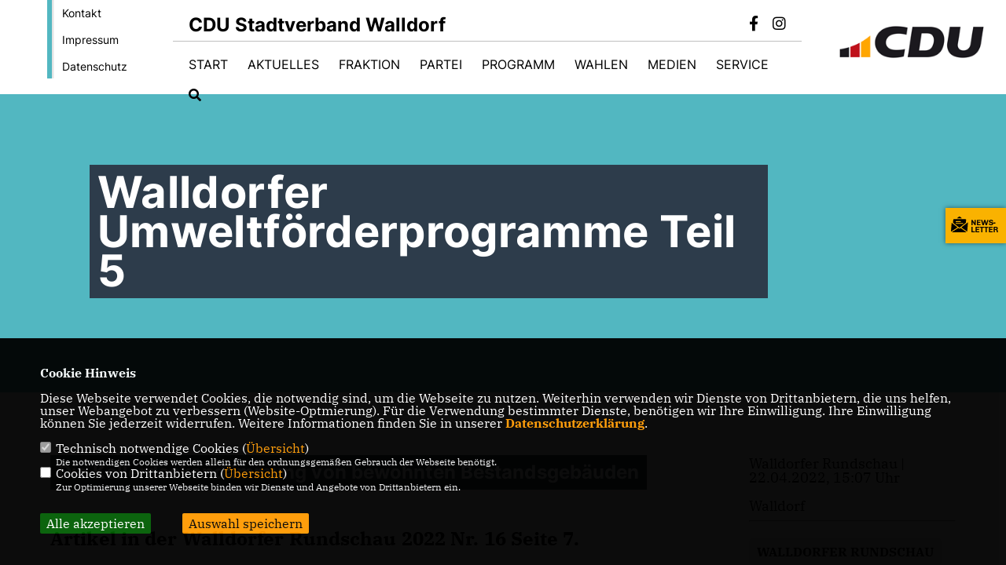

--- FILE ---
content_type: text/html; charset=ISO-8859-1
request_url: https://cdu-walldorf.de/presse/lokal/828/Walldorfer-Umweltfoerderprogramme-Teil-5.html
body_size: 7936
content:
<!DOCTYPE html>


<html lang="de">
<head>
<title>Walldorfer Umweltförderprogramme Teil 5</title>
<meta http-equiv="X-UA-Compatible" content="IE=edge">
		<meta name="viewport" content="width=device-width, initial-scale=1, maximum-scale=1.0, user-scalable=no">
	<meta http-equiv="content-type" content="text/html; charset=iso-8859-1">
<meta http-equiv="Content-Script-Type" content="text/javascript">
<meta http-equiv="Content-Style-Type" content="text/css">
<meta http-equiv="cache-control" content="no-cache">
<meta http-equiv="pragma" content="no-cache">
<meta name="description" content="Artikel in der Walldorfer Rundschau 2022 Nr. 16 Seite 7.
">
<meta name="author" content="CDU Stadtverband Walldorf (Teil des CDU Kreisverbands Rhein-Neckar)">
<meta name="keywords" content="Walldorfer Rundschau,Umwelt,Förderung,Wohnen">
<meta name="language" content="de">
<meta property="og:site_name" content="CDU Stadtverband Walldorf (Teil des CDU Kreisverbands Rhein-Neckar)" />
<meta property="og:type" content="website" />
<meta property="og:url" content="https://www.cdu-walldorf.de/presse/lokal/828/Walldorfer-Umweltfoerderprogramme-Teil-5.html" />
<meta property="og:title" content="Walldorfer Umweltförderprogramme Teil 5" />
<meta property="og:description" content="Artikel in der Walldorfer Rundschau 2022 Nr. 16 Seite 7.
" />
<meta property="og:image" content="https://www.cdu-walldorf.de/image/presse/828.jpg" />
<meta name="twitter:image" content="https://www.cdu-walldorf.de/image/presse/828.jpg" />
<meta data-embetty-server="https://embetty2.sharkness.de">
<script async src="/js/embetty.js"></script>
<meta name="robots" content="index, follow"><link rel="SHORTCUT ICON" type="image/x-icon" href="/image/favicon.ico"><link rel="alternate" type="application/rss+xml" title="CDU Stadtverband Walldorf RSS-Feed" href="//cdu-walldorf.de/rss/rss_feed.php"><script type="text/javascript" src="/functions/tools.js"></script>
	<link rel="stylesheet" href="/css/stoerer.css" type="text/css" media="screen" />
<link rel="stylesheet" type="text/css" href="/css/fonts/fontawesome-free-5.13.0-web/css/all.css">
<link rel="stylesheet" type="text/css" href="/css/bund2021/news-basic.css" media="all">
<link rel="stylesheet" type="text/css" href="/css/bund2021/style.css?49" media="all">
<link rel="stylesheet" type="text/css" href="/css/fonts/google/IBM-Plex-Serif/ibm-plex-serif.css"><link rel="stylesheet" type="text/css" href="/css/fonts/google/Inter/inter.css"><link rel="stylesheet" type="text/css" href="/css/bund2021/custom_ci.css?313" media="all"><link rel="stylesheet" type="text/css" href="/js/bund2021/lightbox/css/lightbox.css" media="all">
<link rel="stylesheet" type="text/css" href="/js/glightbox/dist/css/glightbox.css" media="all">

<script type="text/javascript">
/*<![CDATA[*/
	function decryptCharcode(n,start,end,offset) {
		n = n + offset;
		if (offset > 0 && n > end) {
			n = start + (n - end - 1);
		} else if (offset < 0 && n < start) {
			n = end - (start - n - 1);
		}
		return String.fromCharCode(n);
	}
	
	function decryptString(enc,offset) {
		var dec = "";
		var len = enc.length;
		for(var i=0; i < len; i++) {
			var n = enc.charCodeAt(i);
			if (n >= 0x2B && n <= 0x3A) {
				dec += decryptCharcode(n,0x2B,0x3A,offset);
			} else if (n >= 0x40 && n <= 0x5A) {
				dec += decryptCharcode(n,0x40,0x5A,offset);
			} else if (n >= 0x61 && n <= 0x7A) {
				dec += decryptCharcode(n,0x61,0x7A,offset);
			} else {
				dec += enc.charAt(i);
			}
		}
		return dec;
	}
	
	function linkTo_UnCryptMailto(s) {
		location.href = decryptString(s,3);
	}
/*]]>*/
</script>
<link rel="apple-touch-icon" sizes="57x57" href="/image/templates/bund2021/favicon/ci/apple-icon-57x57.png">
<link rel="apple-touch-icon" sizes="60x60" href="/image/templates/bund2021/favicon/ci/apple-icon-60x60.png">
<link rel="apple-touch-icon" sizes="72x72" href="/image/templates/bund2021/favicon/ci/apple-icon-72x72.png">
<link rel="apple-touch-icon" sizes="76x76" href="/image/templates/bund2021/favicon/ci/apple-icon-76x76.png">
<link rel="apple-touch-icon" sizes="114x114" href="/image/templates/bund2021/favicon/ci/apple-icon-114x114.png">
<link rel="apple-touch-icon" sizes="120x120" href="/image/templates/bund2021/favicon/ci/apple-icon-120x120.png">
<link rel="apple-touch-icon" sizes="144x144" href="/image/templates/bund2021/favicon/ci/apple-icon-144x144.png">
<link rel="apple-touch-icon" sizes="152x152" href="/image/templates/bund2021/favicon/ci/apple-icon-152x152.png">
<link rel="apple-touch-icon" sizes="180x180" href="/image/templates/bund2021/favicon/ci/apple-icon-180x180.png">
<link rel="icon" type="image/png" sizes="192x192"  href="/image/templates/bund2021/favicon/ci/android-icon-192x192.png">
<link rel="icon" type="image/png" sizes="32x32" href="/image/templates/bund2021/favicon/ci/favicon-32x32.png">
<link rel="icon" type="image/png" sizes="96x96" href="/image/templates/bund2021/favicon/ci/favicon-96x96.png">
<link rel="icon" type="image/png" sizes="16x16" href="/image/templates/bund2021/favicon/ci/favicon-16x16.png">
<link rel="manifest" href="/image/templates/bund2021/favicon/ci/site.webmanifest">
<link rel="mask-icon" href="/image/templates/bund2021/favicon/ci/safari-pinned-tab.svg" color="#bb232a">
<meta name="msapplication-TileColor" content="#000000">
<meta name="theme-color" content="#ffffff">
<link rel="stylesheet" href="/css/bund2021/jquery.modal.min.css" />

</head><body>		<header>
						<div id="sharkmenu_social_shortmenu">
				<div class="sharkmenu_social_rahmen">
										<img src="/image/templates/bund2021/menu_rahmen_ci.png">
					<ul>
						<li><a href="/kontakt">Kontakt</a></li>
						<li><a href="/impressum">Impressum</a></li>
						<li><a href="/datenschutz">Datenschutz</a></li>
					</ul>
									</div>
			</div>
						<div id="sharkmenu_social">
				<div class="sharkmenu_social_dienstanbieter">CDU Stadtverband Walldorf</div>
				<div id="social">
					<a href="https://www.facebook.com/walldorfcdu/" target="_blank" title="Besuchen Sie uns auf Facebook"><i class="fab fa-facebook-f" title="Besuchen Sie uns auf Facebook" style="color:#000000;font-size:19px"></i></a>															<a href="https://www.instagram.com/cdu_walldorf" target="_blank" title="Besuchen Sie uns auf Instagram"><i class="fab fa-instagram" title="Besuchen Sie uns auf Instagram" style="color:#000000;font-size:19px"></i></a>																																		</div>
			</div>
			<div id="sharkmenu">
				<ul>
					<li class="lisocial">
						<div id="social2">
							<a href="https://www.facebook.com/walldorfcdu/" target="_blank"><i class="fab fa-facebook" style="color:#000000;font-size:19px"></i></a>																					<a href="https://www.instagram.com/cdu_walldorf" target="_blank"><i class="fab fa-instagram" style="color:#000000;font-size:19px"></i></a>																																																</div>
					</li>
														<li ><a href="/index.php">Start</a></li>	
									<li ><a href="https://www.cdu-walldorf.de/" target="_blank">Aktuelles</a>								<ul><li><a href="/News_p_23.html"><span class="title">News</span></a><li><a href="/Termine_p_24.html"><span class="title">Termine</span></a><li><a href="/Presse_p_26.html"><span class="title">Presse</span></a><li><a href="/Archiv_p_27.html"><span class="title">Archiv</span></a></ul></li><li class="sub "><a href="#">Fraktion</a>								<ul><li><a href="/Fraktionsnews_p_45.html"><span class="title">Fraktionsnews</span></a><li><a href="/Fraktionsmitglieder_p_46.html"><span class="title">Fraktionsmitglieder</span></a></ul></li><li class="sub "><a href="#">Partei</a>								<ul><li><a href="/Parteinews_p_29.html"><span class="title">Parteinews</span></a><li><a href="/Vorstandsmitglieder_p_30.html"><span class="title">Vorstandsmitglieder</span></a><li><a href="/Delegierte-fuer-Parteitage_p_31.html"><span class="title">Delegierte für Parteitage</span></a></ul></li><li class="sub "><a href="#">Programm</a>								<ul><li><a href="/Bau"><span class="title">Bau und Stadtentwicklung</span></a><li><a href="/SiDi"><span class="title">Sicherheit und Digitalisierung</span></a><li><a href="/Mobi"><span class="title">Mobilität</span></a><li><a href="/Umwelt"><span class="title">Umwelt und Klimaschutz</span></a><li><a href="/Bildung"><span class="title">Bildung, Betreuung, Soziales, Ehrenamt und Kultur</span></a><li><a href="/WiFi"><span class="title">Wirtschaft und Finanzen</span></a></ul></li><li class="sub "><a href="#">Wahlen</a>								<ul><li><a href="/BaWue26"><span class="title">2026 Landtag</span></a><li><a href="/BTW2025"><span class="title">2025 Bundestag</span></a><li><a href="/WfW24"><span class="title">2024 Gemeinderat</span></a><li><a href="/RNK24"><span class="title">2024 Kreistag</span></a><li><a href="/2021-Bundestag_p_62.html"><span class="title">2021 Bundestag</span></a><li><a href="/2021-Buergermeister_p_64.html"><span class="title">2021 Bürgermeister</span></a><li><a href="/2021-Landtag_p_66.html"><span class="title">2021 Landtag</span></a><li><a href="/2019-Gemeinderat_p_68.html"><span class="title">2019 Gemeinderat</span></a></ul></li><li ><a href="/Medien_p_33.html">Medien</a></li><li class="sub "><a href="#">Service</a>								<ul><li><a href="https://www.cdu.de/mitglied-werden" target="_blank" title="Mitglied werden">Mitglied werden</a></li><li><a href="/Links_p_38.html"><span class="title">Links</span></a><li><a href="/Spenden_p_39.html"><span class="title">Spenden</span></a><li><a href="/Newsletter_p_78.html"><span class="title">Newsletter</span></a></ul></li><li><a href="/?p=suche"><i class="fa fa-search" alt="Inhalte suchen" title="Inhalte suchen"></i></a></li>									</ul>
			</div>
						<a href="/" title="Startseite"><img src="/image/templates/bund2021/logo_ci.png" id="logo" alt="Logo" title="Zur Startseite" /></a>
								</header>
					<section id="news828" class="section--headline-header">
								<div class="section--headline-header-box">
					<p class="section--headline-header-title">
						Walldorfer Umweltförderprogramme Teil 5					</p>
				</div>
			</section>
				
		
		<div class="aside-layout">
			<div>
				<div class="section--news-detail">				
					<section id="cnews828" class="section--text"><h2 class="section--headline">Die Kellerdeckendämmung von bewohnten  Bestandsgebäuden</h2>						<div class="section--text__copy"><h5><p>Artikel in der Walldorfer Rundschau 2022 Nr. 16 Seite 7.</p></h5><div class="news_bild_left"><a href="/image/presse/828.jpg" data-title="Walldorfer Rundschau 2022 Nr. 16" data-lightbox="gallery1"><img src="/image/presse/828.jpg" sizes="100vw" alt="Walldorfer Rundschau 2022 Nr. 16" title="Walldorfer Rundschau 2022 Nr. 16" class="lazy-m"></a><span class="bild_bu">Walldorfer Rundschau 2022 Nr. 16</span></div><p><img alt="Die DÃ¤mmung der Kellerdecke fÃ¼hrt  zu einer ErhÃ¶hung der FuÃŸbodentem- peratur und trÃ¤gt damit zur Besserung  des Wohnkomforts bei gleichzeitiger  Energieeinsparung bei. Die WÃ¤rme- dÃ¤mmung kann dabei ohne grÃ¶ÃŸeren  technischen und finanziellen Aufwand  realisiert und auch gut in Eigenleistung  ausgefÃ¼hrt werden. Was fÃ¶rdert die Stadt? Die Stadt Walldorf fÃ¶rdert die nachtrÃ¤g- liche DÃ¤mmung bestehender Kellerde- cken von GebÃ¤uden in Verbindung mit  einer AuÃŸenwanddÃ¤mmung (das FÃ¶r- derprogramm zur AuÃŸenwanddÃ¤mmung  wurde in der Walldorfer Rundschau Nr.  14 vorgestellt). Es werden bei GebÃ¤uden  mit Baugenehmigung vor 1995 mit bis zu  drei Wohneinheiten 25 % der anrechen- baren Kosten gefÃ¶rdert, maximal 1.000 â‚¬.  Bei GebÃ¤uden mit mehr als drei Wohn- einheiten erhÃ¶ht sich der FÃ¶rderbetrag  je weiterer Wohneinheit (ab 45 mÂ²) um  jeweils 100 â‚¬. Anrechenbare Kosten sind  alle Kosten, die zur unmittelbaren Her- stellung einer KellerdeckendÃ¤mmung  notwendig sind. Wird die MaÃŸnahme in Eigenleistung  ausgefÃ¼hrt, werden die anrechenbaren  Materialkosten mit maximal 50 % bezu- schusst. Eine Sonderregelung gilt fÃ¼r An- und  Umbauten. Die Stadt Walldorf fÃ¶rdert  in diesem Fall die Differenz der Materi- alkosten zwischen einer DÃ¤mmung nach   GebÃ¤udeenergiegesetz (GEG) und einer  DÃ¤mmung gemÃ¤ÃŸ den FÃ¶rderrichtlinien  der Stadt Walldorf zu 50 %. Gibt es weitere ZuschlÃ¤ge? Es gibt die MÃ¶glichkeit an zwei weiteren  FÃ¶rderzuschlÃ¤gen zu partizipieren. FÃ¶rderzuschlag Bauteil+: Der regulÃ¤re  FÃ¶rderanteil von 25 % der anrechenbaren  Kosten kann sich stufenweise bis auf 31  % erhÃ¶hen. Wenn am GebÃ¤ude die Kel- lerdecke und die AuÃŸenwand vollstÃ¤ndig  gedÃ¤mmt werden, betrÃ¤gt der FÃ¶rderan- teil bereits 27 % fÃ¼r beide Sanierungs- maÃŸnahmen. FÃ¶rderzuschlag Natur+: Bei der Verwen- dung zertifizierter nachhaltiger DÃ¤mm- stoffe fÃ¼r die gesamte KellerdeckendÃ¤m- mung erhÃ¶ht sich der FÃ¶rderhÃ¶chstbetrag  von 1.000 â‚¬ auf 2.000 â‚¬ fÃ¼r ein Wohnge- bÃ¤ude. Welche Kriterien mÃ¼ssen erfÃ¼llt  werden? GefÃ¶rdert werden MaÃŸnahmen, die die  energetischen Anforderungen der stÃ¤dti- schen FÃ¶rderrichtlinie erfÃ¼llen. Die WÃ¤r- medÃ¤mmung muss dabei mindestens  einen WÃ¤rmedurchgangskoe&#64259;zienten  (U-Wert) von 0,25 W/(mÂ²K) aufweisen.  Weitere Kriterien sind unter anderem  der Einsatz von allgemein anerkannten  marktÃ¼blichen Baustoffen, sowie die  Verwendung von FCKW-, FKW- und H- FCKW-freien Materialien.  Wie bekommt man einen Zuschuss? GrundstÃ¼ckseigentÃ¼mer oder Wohnungs- eigentÃ¼mergemeinschaften kÃ¶nnen einen  Antrag bei der Stadt Walldorf stellen. Bei  Eigentumswohnungen sind die Antrags- steller nur gemeinschaftlich antragsberech- tigt. Ebenfalls ist die Inanspruchnahme  eines kostenlosen KLiBA-Beratungsge- sprÃ¤chs und die kostenlose Erstellung eines  WÃ¤rmepasses vorzunehmen. Beides kann  entfallen, wenn stattdessen ein Sanierungs- fahrplan vorlegt wird. Ein Energieausweis  ist nicht ausreichend. Der Antrag und die eingereichten FÃ¶r- derunterlagen werden geprÃ¼ft und bei  ErfÃ¼llung der FÃ¶rderbedingungen eine  Bewilligung ausgestellt. Wichtig ist, dass  eine Auftragsvergabe erst nach Zugang  der Bewilligung erfolgen darf. Eine FÃ¶r- derung ist ausgeschlossen, wenn ohne  schriftliche Zustimmung der Bewilli- gungsstelle mit der SanierungsmaÃŸnah- me begonnen wurde. Wo gibt es weitere Infos? Weitere Informationen zum FÃ¶rderpro- gramm finden Sie auf der Homepage der  Stadt unter www.walldorf.de. Scrollen Sie  nach unten zu den â€žTop Themenâ€œ. Dort  finden Sie den Link zu den UmweltfÃ¶r- derprogrammen der Stadt. Die Richtlinie  und der Antrag zum FÃ¶rderprogramm  KellerdeckendÃ¤mmung sind dort neben  weiteren Informationen ebenso verfÃ¼g- bar wie die Unterlagen zum FÃ¶rderpro- gramm der AuÃŸenwanddÃ¤mmung." src="https://cdu-walldorf.de/image/inhalte/image/Walldorfer%20Rundschau/2022/16/WaRu_2022-16-S07.png" srcset="Walldorfer Rundschau 2022 Nr. 16" /></p>						</div>
					</section>
					
									</div>
			</div>
			<aside>
				<h4 style="margin-bottom:20px; font-size:18px;font-weight:400;">Walldorfer Rundschau | 22.04.2022, 15:07 Uhr<br><br>Walldorf<hr>				</h4>
									<h3 class="section--headline"><a class="schlagwort_button" href="/xtag_walldorfer+rundschau">WALLDORFER RUNDSCHAU</a>&nbsp;<a class="schlagwort_button" href="/xtag_umwelt">UMWELT</a>&nbsp;<a class="schlagwort_button" href="/xtag_f2orderung">FöRDERUNG</a>&nbsp;<a class="schlagwort_button" href="/xtag_wohnen">WOHNEN</a>&nbsp;</h3><div style="clear:both"></div>			</aside>
		</div>
		<footer id="gofooter">
			<div class="columns" style="padding: 30px 12%">
				<div>
					<div class="section--footer-intro">
						<p>Informationsseite des CDU Stadtverband Walldorf</p>
					</div>
					<p class="section--footer-social">
						<a href="#" target="_blank"><div class="circle-image xl:w-48 xl:h-48 mb-5 circle-footer-icon" style="display:none"><i class="fab fa-facebook-f" aria-hidden="true"></i></div></a>
						<a href="https://www.facebook.com/walldorfcdu/" target="_blank" title="CDU Stadtverband Walldorf (Teil des CDU Kreisverbands Rhein-Neckar) auf Facebook"><div class="circle-image xl:w-48 xl:h-48 mb-5 circle-footer-icon"><i class="fab fa-facebook-f" aria-hidden="true"></i></div></a>																		<a href="https://www.instagram.com/cdu_walldorf" target="_blank" title="CDU Stadtverband Walldorf (Teil des CDU Kreisverbands Rhein-Neckar) auf Instagram"><div class="circle-image xl:w-48 xl:h-48 mb-5 circle-footer-icon"><i class="fab fa-instagram" aria-hidden="true"></i></div></a>																																				
					</p>
					<ul class="section--footer-menu">
								<li><a href="/impressum" title="Impressum">Impressum</a></li>
								<li><a href="/datenschutz" title="Datenschutz">Datenschutz</a></li>
								<li><a href="/kontakt" title="Kontakt">Kontakt</a></li>
					</ul>
				</div>
				<div style="margin: 0 5%">
					<div class="footer_link"><div class="footer_bezeichnung"><a href="https://www.cdu.de/" target="_blank">CDU Deutschlands</a></div><div class="footer_bild"><a href="https://www.cdu.de/" target="_blank"><div class="circle-image xl:w-48 xl:h-48 mb-5 circle-footer-icon"><i class="fas fa-chevron-right" aria-hidden="true"></i></div></a></div></div><div class="footer_link"><div class="footer_bezeichnung"><a href="https://www.cdu-bw.de/" target="_blank">CDU Baden-Württemberg</a></div><div class="footer_bild"><a href="https://www.cdu-bw.de/" target="_blank"><div class="circle-image xl:w-48 xl:h-48 mb-5 circle-footer-icon"><i class="fas fa-chevron-right" aria-hidden="true"></i></div></a></div></div><div class="footer_link"><div class="footer_bezeichnung"><a href="https://www.cdu-rheinneckar.de/" target="_blank">CDU Rhein-Neckar</a></div><div class="footer_bild"><a href="https://www.cdu-rheinneckar.de/" target="_blank"><div class="circle-image xl:w-48 xl:h-48 mb-5 circle-footer-icon"><i class="fas fa-chevron-right" aria-hidden="true"></i></div></a></div></div>				</div>
				<div>
					<div class="footer_link"><div class="footer_bezeichnung"><a href="https://moritz-oppelt.de/" target="_blank">Moritz Oppelt</a></div><div class="footer_bild"><a href="https://moritz-oppelt.de/" target="_blank"><div class="circle-image xl:w-48 xl:h-48 mb-5 circle-footer-icon"><i class="fas fa-chevron-right" aria-hidden="true"></i></div></a></div></div><div class="footer_link"><div class="footer_bezeichnung"><a href="https://www.christiane-staab.de/" target="_blank">Christiane Staab MdL</a></div><div class="footer_bild"><a href="https://www.christiane-staab.de/" target="_blank"><div class="circle-image xl:w-48 xl:h-48 mb-5 circle-footer-icon"><i class="fas fa-chevron-right" aria-hidden="true"></i></div></a></div></div>				</div>
				<div class="footer_end">
					<p>@2026 CDU Stadtverband Walldorf (Teil des CDU Kreisverbands Rhein-Neckar)<br>Alle Rechte vorbehalten.</p>
					<a href="https://www.sharkness.de" target="_blank"><span>Realisation: Sharkness Media GmbH & Co. KG</span></a>
				</div>
			</div>
			<div id="totop"></div>
		</footer>
				<div id="newsletter" class="section--newsletter">						<div>
							<div class="section--newsletter-form">
								<p class="section--newsletter__copy">Einfach Newsletter abonnieren und immer auf dem Laufenden sein!</p>
								<form action="/index.php#nlpos" method="POST">
									<input type="hidden" name="step" value="1">
									<input type="hidden" name="action" value="bund2021newsletter">
									<div class="form_start_newsletter_zeile">
										<div class="label"></div>
										<div class="field">
											<input type="radio" name="newsletter[anrede]" value="Herr"> Herr
											<input type="radio" name="newsletter[anrede]" value="Frau"> Frau
										</div>
									</div>
									<input type="text" class="small" name="newsletter[vorname]" size="25" placeholder="Vorname" />
									<input type="text" class="small" name="newsletter[nachname]" size="25" placeholder="Nachname" />
									<input type="text" class="small" name="newsletter[email]" size="25" placeholder="E-Mail Adresse *" />
									<div class="form_start_newsletter_zeile">
										<div class="label"></div>
										<div class="field">
											<input type="checkbox" name="newsletter[einok]" value="1"> <strong><a href="#" onclick="$('.einwilligungserklaerung').toggle(400); return false;"><span class="einwilligunglabel" style="text-decoration: none;">Einwilligungserklärung</span></a></strong>
											<div class="einwilligungserklaerung" style="display: none; width:100%; margin-top: 20px;">Hiermit berechtige ich die CDU Stadtverband Walldorf zur Nutzung der Daten im Sinn der aufrufbaren <a href="1_datenschutz_Erklaerung.html" target="_blank">Datenschutzerkl&auml;rung</a>.											</div>
										</div>
									</div>
									<div class="form_start_newsletter_zeile"><div class="label"></div><div class="field"><input type="checkbox" name="newsletter[agbok]" value="1"> <span class="datenschutzerklaerung"><strong>Datenschutzerklärung</strong></span><br>Hiermit berechtige ich CDU Stadtverband Walldorf (Teil des CDU Kreisverbands Rhein-Neckar) zur Nutzung der Daten im Sinn der nachfolgenden <a href="1_datenschutz_Wichtige-Informationen-fuer-Sie.html" target="_blank">Datenschutzerklärung.*</a></div></div>
									<div style="float:left; width: 100%">
										<div class="frc-captcha" data-sitekey="FCMTV87LKSJNGJCU" data-lang="de"></div>
									</div>
									<input type="submit" value="Anmelden" class="button button-blue button-small newsletter_abonnieren2" name="abonnieren">
									<p class="section--newsletter-required">* Pflichtfeld!</p>
								</form>
								<div id="form_start_newsletter_hinweis2"></div>
							</div>
						</div>			<div id="newsletter-close"><span></span><span></span></div>
		</div>
		<div id="newsletter-toggle"></div>
				
		<script type="text/javascript" src="/js/bund2021/jquery-3.7.1.min.js"></script>
		<script type="text/javascript" async src="/js/bund2021/jquery.form.min.js"></script>
		<script type="text/javascript" async src="/js/bund2021/lightbox/js/lightbox.js"></script>
		<script type="text/javascript" src="/js/glightbox/dist/js/glightbox.min.js"></script>
				<script type="text/javascript" src="/image/slider_dauer_81.js?898"></script>
		<script type="text/javascript" src="/js/bund2021/scripts.js?7412"></script>
		<script type="text/javascript" src="/js/isotope.js"></script>
		<script type="text/javascript" src="/js/imagesloaded.pkgd.min.js"></script>
				<script type="module" src="/js/FriendlyCaptcha/widget.module.min.js" async defer></script>
		<script nomodule src="/js/FriendlyCaptcha/widget.min.js" async defer></script>
		<script type="text/javascript" src="/js/bund2021/custom.js"></script>
					<script>
				$(document).ready(function(){
			$('#ncd').click(function() { if($(this).is(':checked')){ $('.cok').prop('checked',true); } else { $('.cok').prop('checked',false); } });
			$('#cookie-rebutton').click(function() { $(this).hide(); $('#cookie-disclaimer').show(); });
			$('#cookieclose').click(function() { setCookie ('cookiehinweis1','1',60); checkCookie(1); });
			$('#cookieall').click(function() { setCookie ('cookiehinweis1','2',60); checkCookie(2); $('.cok').each(function() { $(this).prop("checked", true); }); });
			$('#cookieno').click(function()  { setCookie ('cookiehinweis1','3',60); checkCookie(3); });
			$('#cookiesel').click(function() {
				var dcookies = ''; var i = 0;
				$('.cok').each(function() {
					if($(this).is(':checked')){
						if (i>0) { dcookies = dcookies+',';}
						dcookies = dcookies+$(this).attr('idc');
						i++;
					}
				});
				setCookie ('cookiehinweis1','4',60);
				setCookie ('cookiedritt',dcookies,60);
				checkCookie(4);
			});
			checkCookie(0);
		});
			</script>
	<div id="cookie-disclaimer" style="display: none;">
		<style> 
			#cookie-disclaimer{ display:none;position:fixed;padding:10px 0; max-height:100%; overflow:auto; bottom:0;width:100%;z-index:100000;background-color:#000000;opacity:0.95;-moz-opacity:0.95;-ms-filter:"progid:DXImageTransform.Microsoft.Alpha(Opacity=95)";filter:alpha(opacity=90) }
			#cookie-disclaimer-content{ padding:2%;width:96%;margin-left:auto;margin-right:auto;text-align:left;color:#FFFFFF; font-size: 16px; }
			#cookie-disclaimer-content a { font-weight:bold;color:#FF9900 !important; text-decoration: none; }
			.btn_cookieall { float:left; background: #005c02; color: #FFFFFF; border-radius:2px; padding: 5px 8px; margin: -3px 10px 0px 0px; cursor:pointer; }
			.btn_cookieno  { display:none;float:left; background: #CCCCCC; color: #000000; border-radius:2px; padding: 5px 8px; margin: -3px 10px 0px 30px; cursor:pointer; }
			.btn_cookiesel { float:left; background:#FF9900; color: #000000; border-radius:2px; padding: 5px 8px; margin: -3px 10px 0px 30px; cursor:pointer; }
			
			@media all and (max-width: 1355px){
				#cookie-disclaimer-content{ font-size:16px; }
			}
			@media all and (max-width: 800px){
				.btn_cookieall { font-size:12px; float:left; background: #005c02; color: #FFFFFF; border-radius:2px; padding: 5px 8px; margin: -3px 10px 0px 0px; cursor:pointer; }
				.btn_cookieno  { font-size:12px; display:none;float:left; background: #CCCCCC; color: #000000; border-radius:2px; padding: 5px 8px; margin: -3px 10px 0px 30px; cursor:pointer; }
				.btn_cookiesel { font-size:12px; float:left; background:#FF9900; color: #000000; border-radius:2px; padding: 5px 8px; margin: -3px 10px 0px 30px; cursor:pointer; }
			}
		</style>
		<div id="cookie-disclaimer-content"><strong>Cookie Hinweis</strong><br /><br />Diese Webseite verwendet Cookies, die notwendig sind, um die Webseite zu nutzen. Weiterhin verwenden wir Dienste von Drittanbietern, die uns helfen, unser Webangebot zu verbessern (Website-Optmierung). F&uuml;r die Verwendung bestimmter Dienste, ben&ouml;tigen wir Ihre Einwilligung. Ihre Einwilligung k&ouml;nnen Sie jederzeit widerrufen. Weitere Informationen finden Sie in unserer <a href="/datenschutz">Datenschutzerkl&auml;rung</a>.			<br><br>
			<div style="float:left; width:100%;">
				<div style="width:20px;float:left;"><input type="checkbox" name="nc" id="nc" checked disabled readonly></div>
				<div style="float:left;width:90%;font-size:16px;">
					Technisch notwendige Cookies (<span onclick="$('#ncc').toggle('slow');" style="cursor:pointer; color:#FF9900">Übersicht</span>)<br>
					<span style="font-size:12px">Die notwendigen Cookies werden allein für den ordnungsgemäßen Gebrauch der Webseite benötigt. </span>
					<div id="ncc" style="display: none; padding: 20px 0px">
						<div style="float:left; width:100%;">
							<div style="width:20px;float:left;"><input type="checkbox" name="nc1" id="nc1" checked disabled readonly></div>
							<div style="float:left;">
								Javascipt<br>
								<span style="font-size:12px">Dieser Cookie (PHPSESSION) wird gesetzt, ob zu prüfen, ob Cookies generell verwendet werden können und speichert dies in einer eindeutigen ID.</span>
							</div>
						</div>
						<div style="float:left; width:100%;">
							<div style="width:20px;float:left;"><input type="checkbox" name="nc1" id="nc1" checked disabled readonly></div>
							<div style="float:left;">
								Cookie-Verwaltung<br>
								<span style="font-size:12px">Diese Cookies ("cookiehinweis1","cookiedritt") speichert Ihre gewählte Einstellungen zum Cookie-Management.</span>
							</div>
						</div>
					</div>
				</div>
			</div>			<div style="float:left; width:100%;">
				<div style="width:20px;float:left;"><input type="checkbox" name="ncd" id="ncd" class="dritt"></div>
				<div style="float:left;font-size:16px;width:90%">
					Cookies von Drittanbietern (<span onclick="$('#ncc2').toggle('slow');" style="cursor:pointer; color:#FF9900">Übersicht</span>)<br>
					<span style="font-size:12px">Zur Optimierung unserer Webseite binden wir Dienste und Angebote von Drittanbietern ein.</span>
					<div id="ncc2" style="display: none; padding: 20px 0px;  ">																																																																																																																																																							<div style="float:left; width:100%;margin-bottom:10px;">
									<div style="width:20px;float:left;">
										<input type="checkbox"  name="nc2_32" id="nc2_32" class="cok" idc="32">
									</div>
									<div style="float:left; width:95%;">
										Google Maps<br><span style="font-size:12px">Google Maps dient der Veranstaltungsplanung und der Erleichterung der Kontaktaufnahme.<br>Ich akzeptiere die Einbindung von Google Maps.</span>
									</div>
								</div>
																																																																																																																																	</div>			
				</div>
			</div>
						<div style="float:left; width:100%;padding:30px 0;">
								<div id="cookieall" class="btn_cookieall">Alle akzeptieren</div>
				<div id="cookieno" class="btn_cookieno">Alle ablehnen</div>
				<div id="cookiesel" class="btn_cookiesel">Auswahl speichern</div>
							</div>
		</div>
	</div>
	<div id="cookie-content" style="display: none;"></div>
	<div id="cookie-rebutton" style="display:none;cursor:pointer;font-size:10px; position:fixed;left:0; bottom:0;padding: 0 2px;color:#FFFFFF; z-index:100000;background-color:#000000;opacity:0.9;-moz-opacity:0.9;-ms-filter:'progid:DXImageTransform.Microsoft.Alpha(Opacity=90)';filter:alpha(opacity=90)">Cookie-Einstellungen</div>
	</body>
</html>
